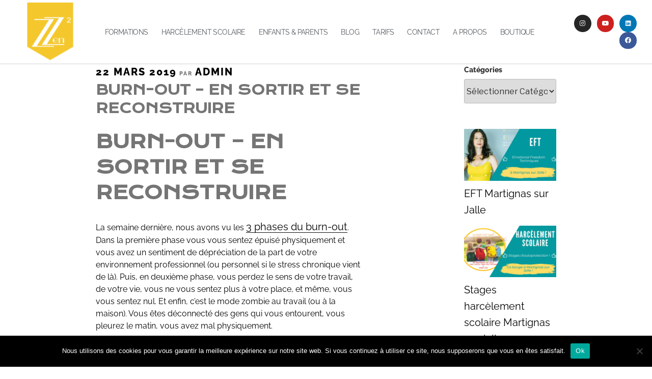

--- FILE ---
content_type: text/css
request_url: https://www.zebrezen.fr/wp-content/uploads/elementor/css/post-1200.css?ver=1745873266
body_size: 2071
content:
.elementor-kit-1200{--e-global-color-primary:#FFFFFF;--e-global-color-secondary:#C9E7E8;--e-global-color-text:#050404;--e-global-color-accent:#FDD247;--e-global-color-61a0bb75:#03989E;--e-global-color-41987e04:#B6C9DB;--e-global-color-59ef2d96:#545454;--e-global-color-2dde2c4c:#FDD247;--e-global-color-32fcd984:#154D80;--e-global-color-210cec0:#8C8C8C;--e-global-color-6072850b:#000000;--e-global-color-211b44f0:#FFFFFF;--e-global-typography-primary-font-family:"Krona One";--e-global-typography-primary-font-size:36px;--e-global-typography-primary-font-weight:600;--e-global-typography-secondary-font-family:"Krona One";--e-global-typography-secondary-font-size:15px;--e-global-typography-secondary-font-weight:500;--e-global-typography-secondary-text-transform:uppercase;--e-global-typography-secondary-font-style:italic;--e-global-typography-text-font-family:"Raleway";--e-global-typography-accent-font-family:"Raleway";--e-global-typography-accent-font-weight:600;color:#030303;font-family:"Raleway", Sans-serif;}.elementor-kit-1200 button,.elementor-kit-1200 input[type="button"],.elementor-kit-1200 input[type="submit"],.elementor-kit-1200 .elementor-button{background-color:#FFFFFF;font-family:"Raleway", Sans-serif;font-size:14px;font-weight:bold;text-transform:uppercase;text-shadow:0px 0px 10px rgba(0,0,0,0.3);color:#FCFCFC;}.elementor-kit-1200 e-page-transition{background-color:#FFBC7D;}.elementor-kit-1200 a{color:#010101;font-family:"Raleway", Sans-serif;font-size:20px;}.elementor-kit-1200 h1{color:#757575;font-family:"Krona One", Sans-serif;font-size:36px;font-weight:900;text-transform:uppercase;}.elementor-kit-1200 h2{color:#757575;}.elementor-kit-1200 h3{color:#EDC843;}.elementor-section.elementor-section-boxed > .elementor-container{max-width:1140px;}.e-con{--container-max-width:1140px;}{}h1.entry-title{display:var(--page-title-display);}@media(max-width:1024px){.elementor-section.elementor-section-boxed > .elementor-container{max-width:1024px;}.e-con{--container-max-width:1024px;}}@media(max-width:767px){.elementor-section.elementor-section-boxed > .elementor-container{max-width:767px;}.e-con{--container-max-width:767px;}}

--- FILE ---
content_type: text/css
request_url: https://www.zebrezen.fr/wp-content/uploads/elementor/css/post-1578.css?ver=1745873266
body_size: 10073
content:
.elementor-1578 .elementor-element.elementor-element-2736523a > .elementor-container > .elementor-column > .elementor-widget-wrap{align-content:center;align-items:center;}.elementor-1578 .elementor-element.elementor-element-2736523a:not(.elementor-motion-effects-element-type-background), .elementor-1578 .elementor-element.elementor-element-2736523a > .elementor-motion-effects-container > .elementor-motion-effects-layer{background-color:#ffffff;}.elementor-1578 .elementor-element.elementor-element-2736523a > .elementor-container{max-width:1230px;}.elementor-1578 .elementor-element.elementor-element-2736523a{border-style:solid;border-width:0px 0px 1px 0px;border-color:#d3d3d3;transition:background 0.3s, border 0.3s, border-radius 0.3s, box-shadow 0.3s;margin-top:0px;margin-bottom:0px;padding:0px 0px 0px 0px;z-index:1;}.elementor-1578 .elementor-element.elementor-element-2736523a > .elementor-background-overlay{transition:background 0.3s, border-radius 0.3s, opacity 0.3s;}.elementor-1578 .elementor-element.elementor-element-7b727bb > .elementor-widget-wrap > .elementor-widget:not(.elementor-widget__width-auto):not(.elementor-widget__width-initial):not(:last-child):not(.elementor-absolute){margin-bottom:10px;}.elementor-1578 .elementor-element.elementor-element-1980b7e4 img{width:115px;}.elementor-1578 .elementor-element.elementor-element-3c2f9fa > .elementor-widget-wrap > .elementor-widget:not(.elementor-widget__width-auto):not(.elementor-widget__width-initial):not(:last-child):not(.elementor-absolute){margin-bottom:10px;}.elementor-1578 .elementor-element.elementor-element-2e145ddd > .elementor-widget-container{border-radius:0px 0px 0px 0px;}.elementor-1578 .elementor-element.elementor-element-2e145ddd .elementor-menu-toggle{margin-right:auto;background-color:rgba(0,0,0,0);border-width:0px;border-radius:0px;}.elementor-1578 .elementor-element.elementor-element-2e145ddd .elementor-nav-menu .elementor-item{font-size:14px;font-weight:400;text-transform:uppercase;letter-spacing:-0.6px;}.elementor-1578 .elementor-element.elementor-element-2e145ddd .elementor-nav-menu--main .elementor-item{color:#54595f;fill:#54595f;padding-left:13px;padding-right:13px;padding-top:5px;padding-bottom:5px;}.elementor-1578 .elementor-element.elementor-element-2e145ddd .elementor-nav-menu--main .elementor-item:hover,
					.elementor-1578 .elementor-element.elementor-element-2e145ddd .elementor-nav-menu--main .elementor-item.elementor-item-active,
					.elementor-1578 .elementor-element.elementor-element-2e145ddd .elementor-nav-menu--main .elementor-item.highlighted,
					.elementor-1578 .elementor-element.elementor-element-2e145ddd .elementor-nav-menu--main .elementor-item:focus{color:#39c7ce;fill:#39c7ce;}.elementor-1578 .elementor-element.elementor-element-2e145ddd .elementor-nav-menu--main:not(.e--pointer-framed) .elementor-item:before,
					.elementor-1578 .elementor-element.elementor-element-2e145ddd .elementor-nav-menu--main:not(.e--pointer-framed) .elementor-item:after{background-color:#39c7ce;}.elementor-1578 .elementor-element.elementor-element-2e145ddd .e--pointer-framed .elementor-item:before,
					.elementor-1578 .elementor-element.elementor-element-2e145ddd .e--pointer-framed .elementor-item:after{border-color:#39c7ce;}.elementor-1578 .elementor-element.elementor-element-2e145ddd .e--pointer-framed .elementor-item:before{border-width:0px;}.elementor-1578 .elementor-element.elementor-element-2e145ddd .e--pointer-framed.e--animation-draw .elementor-item:before{border-width:0 0 0px 0px;}.elementor-1578 .elementor-element.elementor-element-2e145ddd .e--pointer-framed.e--animation-draw .elementor-item:after{border-width:0px 0px 0 0;}.elementor-1578 .elementor-element.elementor-element-2e145ddd .e--pointer-framed.e--animation-corners .elementor-item:before{border-width:0px 0 0 0px;}.elementor-1578 .elementor-element.elementor-element-2e145ddd .e--pointer-framed.e--animation-corners .elementor-item:after{border-width:0 0px 0px 0;}.elementor-1578 .elementor-element.elementor-element-2e145ddd .e--pointer-underline .elementor-item:after,
					 .elementor-1578 .elementor-element.elementor-element-2e145ddd .e--pointer-overline .elementor-item:before,
					 .elementor-1578 .elementor-element.elementor-element-2e145ddd .e--pointer-double-line .elementor-item:before,
					 .elementor-1578 .elementor-element.elementor-element-2e145ddd .e--pointer-double-line .elementor-item:after{height:0px;}.elementor-1578 .elementor-element.elementor-element-2e145ddd{--e-nav-menu-horizontal-menu-item-margin:calc( 0px / 2 );--nav-menu-icon-size:35px;}.elementor-1578 .elementor-element.elementor-element-2e145ddd .elementor-nav-menu--main:not(.elementor-nav-menu--layout-horizontal) .elementor-nav-menu > li:not(:last-child){margin-bottom:0px;}.elementor-1578 .elementor-element.elementor-element-2e145ddd .elementor-nav-menu--dropdown a, .elementor-1578 .elementor-element.elementor-element-2e145ddd .elementor-menu-toggle{color:#000000;}.elementor-1578 .elementor-element.elementor-element-2e145ddd .elementor-nav-menu--dropdown{background-color:#f2f2f2;}.elementor-1578 .elementor-element.elementor-element-2e145ddd .elementor-nav-menu--dropdown a:hover,
					.elementor-1578 .elementor-element.elementor-element-2e145ddd .elementor-nav-menu--dropdown a.elementor-item-active,
					.elementor-1578 .elementor-element.elementor-element-2e145ddd .elementor-nav-menu--dropdown a.highlighted,
					.elementor-1578 .elementor-element.elementor-element-2e145ddd .elementor-menu-toggle:hover{color:#39c7ce;}.elementor-1578 .elementor-element.elementor-element-2e145ddd .elementor-nav-menu--dropdown a:hover,
					.elementor-1578 .elementor-element.elementor-element-2e145ddd .elementor-nav-menu--dropdown a.elementor-item-active,
					.elementor-1578 .elementor-element.elementor-element-2e145ddd .elementor-nav-menu--dropdown a.highlighted{background-color:#ededed;}.elementor-1578 .elementor-element.elementor-element-2e145ddd .elementor-nav-menu--dropdown .elementor-item, .elementor-1578 .elementor-element.elementor-element-2e145ddd .elementor-nav-menu--dropdown  .elementor-sub-item{font-size:15px;}.elementor-1578 .elementor-element.elementor-element-2e145ddd .elementor-nav-menu--main > .elementor-nav-menu > li > .elementor-nav-menu--dropdown, .elementor-1578 .elementor-element.elementor-element-2e145ddd .elementor-nav-menu__container.elementor-nav-menu--dropdown{margin-top:0px !important;}.elementor-1578 .elementor-element.elementor-element-2e145ddd div.elementor-menu-toggle{color:#000000;}.elementor-1578 .elementor-element.elementor-element-2e145ddd div.elementor-menu-toggle svg{fill:#000000;}.elementor-1578 .elementor-element.elementor-element-2e145ddd div.elementor-menu-toggle:hover{color:#39c7ce;}.elementor-1578 .elementor-element.elementor-element-2e145ddd div.elementor-menu-toggle:hover svg{fill:#39c7ce;}.elementor-1578 .elementor-element.elementor-element-45a50177{--grid-template-columns:repeat(0, auto);--icon-size:12px;--grid-column-gap:7px;--grid-row-gap:0px;}.elementor-1578 .elementor-element.elementor-element-45a50177 .elementor-widget-container{text-align:right;}.elementor-1578 .elementor-element.elementor-element-45a50177 .elementor-social-icon{--icon-padding:0.9em;}@media(max-width:1024px){.elementor-1578 .elementor-element.elementor-element-2736523a{padding:0px 13px 0px 0px;}.elementor-1578 .elementor-element.elementor-element-7b727bb > .elementor-widget-wrap > .elementor-widget:not(.elementor-widget__width-auto):not(.elementor-widget__width-initial):not(:last-child):not(.elementor-absolute){margin-bottom:0px;}.elementor-1578 .elementor-element.elementor-element-1980b7e4{text-align:left;}.elementor-1578 .elementor-element.elementor-element-3c2f9fa > .elementor-element-populated{margin:0px 0px 0px 0px;--e-column-margin-right:0px;--e-column-margin-left:0px;}.elementor-1578 .elementor-element.elementor-element-2e145ddd .elementor-nav-menu .elementor-item{font-size:13px;}.elementor-1578 .elementor-element.elementor-element-2e145ddd{--e-nav-menu-horizontal-menu-item-margin:calc( 0px / 2 );--nav-menu-icon-size:30px;}.elementor-1578 .elementor-element.elementor-element-2e145ddd .elementor-nav-menu--main:not(.elementor-nav-menu--layout-horizontal) .elementor-nav-menu > li:not(:last-child){margin-bottom:0px;}.elementor-1578 .elementor-element.elementor-element-45a50177 .elementor-widget-container{text-align:right;}}@media(max-width:767px){.elementor-1578 .elementor-element.elementor-element-2736523a{padding:0px 0px 0px 0px;}.elementor-1578 .elementor-element.elementor-element-7b727bb{width:50%;}.elementor-1578 .elementor-element.elementor-element-7b727bb > .elementor-element-populated{margin:0px 0px 0px 0px;--e-column-margin-right:0px;--e-column-margin-left:0px;}.elementor-1578 .elementor-element.elementor-element-1980b7e4{text-align:left;}.elementor-1578 .elementor-element.elementor-element-1980b7e4 img{width:80px;}.elementor-1578 .elementor-element.elementor-element-3c2f9fa{width:50%;}.elementor-1578 .elementor-element.elementor-element-3c2f9fa > .elementor-element-populated{margin:0px 0px 0px 0px;--e-column-margin-right:0px;--e-column-margin-left:0px;}.elementor-1578 .elementor-element.elementor-element-2e145ddd .elementor-nav-menu--main > .elementor-nav-menu > li > .elementor-nav-menu--dropdown, .elementor-1578 .elementor-element.elementor-element-2e145ddd .elementor-nav-menu__container.elementor-nav-menu--dropdown{margin-top:31px !important;}.elementor-1578 .elementor-element.elementor-element-4d50558a{width:100%;}.elementor-1578 .elementor-element.elementor-element-45a50177 .elementor-widget-container{text-align:center;}}@media(min-width:768px){.elementor-1578 .elementor-element.elementor-element-7b727bb{width:12%;}.elementor-1578 .elementor-element.elementor-element-3c2f9fa{width:74%;}.elementor-1578 .elementor-element.elementor-element-4d50558a{width:14%;}}@media(max-width:1024px) and (min-width:768px){.elementor-1578 .elementor-element.elementor-element-7b727bb{width:14%;}.elementor-1578 .elementor-element.elementor-element-3c2f9fa{width:40%;}.elementor-1578 .elementor-element.elementor-element-4d50558a{width:30%;}}

--- FILE ---
content_type: text/css
request_url: https://www.zebrezen.fr/wp-content/uploads/elementor/css/post-1598.css?ver=1756818783
body_size: 2168
content:
.elementor-1598 .elementor-element.elementor-element-62e5607e > .elementor-container > .elementor-column > .elementor-widget-wrap{align-content:center;align-items:center;}.elementor-1598 .elementor-element.elementor-element-62e5607e > .elementor-container{min-height:90px;}.elementor-1598 .elementor-element.elementor-element-62e5607e{border-style:dotted;border-width:1px 0px 0px 0px;border-color:#d6d6d6;}.elementor-1598 .elementor-element.elementor-element-40163b94 .elementor-heading-title{font-size:13px;font-weight:300;color:rgba(0,0,0,0.39);}.elementor-1598 .elementor-element.elementor-element-1994e512{--grid-template-columns:repeat(0, auto);--icon-size:16px;--grid-column-gap:22px;--grid-row-gap:0px;}.elementor-1598 .elementor-element.elementor-element-1994e512 .elementor-widget-container{text-align:right;}.elementor-1598 .elementor-element.elementor-element-1994e512 .elementor-social-icon{background-color:rgba(255,255,255,0);--icon-padding:0em;}.elementor-1598 .elementor-element.elementor-element-1994e512 .elementor-social-icon i{color:rgba(0,0,0,0.32);}.elementor-1598 .elementor-element.elementor-element-1994e512 .elementor-social-icon svg{fill:rgba(0,0,0,0.32);}.elementor-1598 .elementor-element.elementor-element-1994e512 .elementor-social-icon:hover{background-color:rgba(255,255,255,0);}.elementor-1598 .elementor-element.elementor-element-1994e512 .elementor-social-icon:hover i{color:#211e1d;}.elementor-1598 .elementor-element.elementor-element-1994e512 .elementor-social-icon:hover svg{fill:#211e1d;}@media(max-width:1024px){.elementor-1598 .elementor-element.elementor-element-62e5607e{padding:10px 20px 10px 20px;}}@media(max-width:767px){.elementor-1598 .elementor-element.elementor-element-62e5607e{padding:20px 20px 0px 20px;}.elementor-1598 .elementor-element.elementor-element-40163b94{text-align:center;}.elementor-1598 .elementor-element.elementor-element-40163b94 .elementor-heading-title{line-height:19px;}.elementor-1598 .elementor-element.elementor-element-1994e512 .elementor-widget-container{text-align:center;}.elementor-1598 .elementor-element.elementor-element-1994e512 > .elementor-widget-container{padding:0px 0px 20px 0px;}.elementor-1598 .elementor-element.elementor-element-1994e512{--icon-size:20px;}}